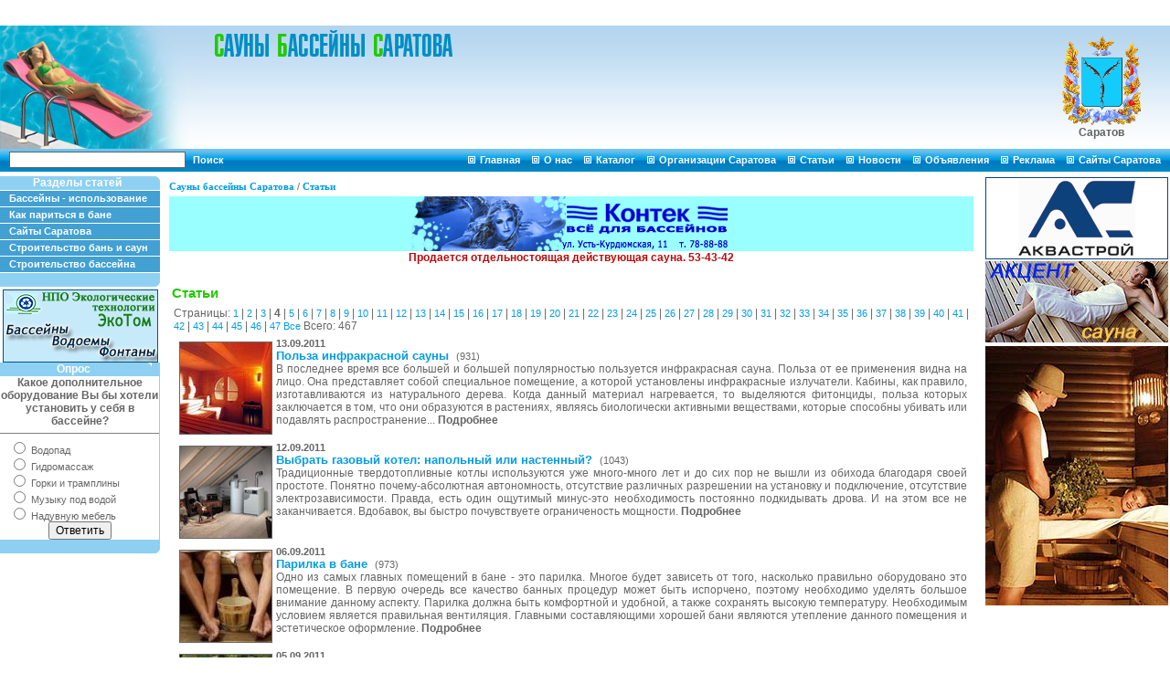

--- FILE ---
content_type: text/html; charset=windows-1251;
request_url: http://saratovbanbas.ru/article/?page=3&page=4
body_size: 7946
content:
<html>

<head>
<meta http-equiv="Content-Type" content="text/html; charset=windows-1251" /><meta name="keywords" content="бассейн,бассейны саратова,строительство бассейнов,оборудование бассейнов,сауны бассейны саратова,баня,бани,бани саратова,проекты бани,строительство бани,бани сауны саратова,сауны,сауны саратова,строительсво сауны,саратов,бани сауны бассейны саратова">
<meta name="description" content="Бани,сауны и бассейны в Саратове.Где можно попариться в бане или сауне,поплавать в бассейне.Как построить свою сауну или бассейн.Аксессуары для бассейнов и саун.Строительные организации,полезные статьи и термины.Сауны и Бассейны Саратова.">
<title>Сауны Бассейны Саратова :: Статьи</title>
<link rel="stylesheet" type="text/css" href="/index.css">
<script src="/functions.js"></script>
<style type="text/css">@import url("/dop.css");</style>
</head>

<body topmargin="0" leftmargin="0" rightmargin="0" bottommargin="0" marginwidth="0" marginheight="0">
<div class="stats"><noindex><!--LiveInternet counter--><script type="text/javascript">document.write("<a href=\'http://www.liveinternet.ru/click\' rel=\'nofollow\' target=_blank><img src=\'http://counter.yadro.ru/hit?t14.5;r" + escape(document.referrer) + ((typeof(screen)=="undefined")?"":";s"+screen.width+"*"+screen.height+"*"+(screen.colorDepth?screen.colorDepth:screen.pixelDepth)) + ";u" + escape(document.URL) + ";" + Math.random() + "\' border=0 width=88 height=31 alt=\'\' title=\'LiveInternet: показано число просмотров за 24 часа, посетителей за 24 часа и за сегодня\'><\/a>")</script><!--/LiveInternet--></noindex></div>
<script type="text/javascript">
<!--
var _acic={dataProvider:10};(function(){var e=document.createElement("script");e.type="text/javascript";e.async=true;e.src="https://www.acint.net/aci.js";var t=document.getElementsByTagName("script")[0];t.parentNode.insertBefore(e,t)})()
//-->
</script><div>&nbsp; <center>

<script>
(adsbygoogle = window.adsbygoogle || []).push({});
</script>
</center>
 &nbsp;</div>

<table border="0" width="100%" cellspacing="0" cellpadding="0" height="135" background="/images/bgtop.gif" class="bgTop">
<tr>
<td rowspan="2" width="220" valign="bottom"><a href="/"><img border="0" src="/images/logo.jpg" width="225" height="135" alt="Сауны Бассейны Саратова"></a></td>
<td height="40" colspan="2"><a href="/"><img border="0" src="/images/logotext.gif" width="280" height="40" alt="Сауны Бассейны Саратова"></a></td>
<td rowspan="2" width="150"><center><img height="100" width="90" alt="Саратовские бани и сауны в Саратове" src="/files/saratobl.gif" /><br />
<strong style="color: rgb(98, 98, 98);">Саратов</strong></center></td>
</tr>
<tr height="95">
<td width="10%">&nbsp;</td>
<td><p class="textTop"></p></td>
</tr>
</table>
<table border="0" width="100%" cellpadding="0" cellspacing="0" height="25" background="/images/bgline.gif">
<tr>
<form method="post" enctype="multipart/form-data">
<td width=10></td>
<td><input type=text name=q size=30 class=search> <a href="javascript:document.searchForm.submit()" class=topMenu><b>Поиск</b></a></td>
<td align=right><img src="/images/topArrow.gif" border="0" width="8" height="8"><a href="/" title="Главная" class="topMenu">Главная</a>
<img src="/images/topArrow.gif" border="0" width="8" height="8"><a href="/page/about/" title="О нас" class="topMenu">О&nbsp;нас</a>
<img src="/images/topArrow.gif" border="0" width="8" height="8"><a href="/catalog/" title="Каталог" class="topMenu">Каталог</a>
<img src="/images/topArrow.gif" border="0" width="8" height="8"><a href="/catalog/company/" title="Организации Саратова" class="topMenu">Организации&nbsp;Саратова</a>
<img src="/images/topArrow.gif" border="0" width="8" height="8"><a href="/article/" title="Статьи" class="topMenu">Статьи</a>
<img src="/images/topArrow.gif" border="0" width="8" height="8"><a href="/news/" title="Новости" class="topMenu">Новости</a>
<img src="/images/topArrow.gif" border="0" width="8" height="8"><a href="/notice/" title="Объявления" class="topMenu">Объявления</a>
<img src="/images/topArrow.gif" border="0" width="8" height="8"><a href="/page/advert/" title="Реклама" class="topMenu">Реклама</a>
<img src="/images/topArrow.gif" border="0" width="8" height="8"><a href="/article/?GID=6" title="Сайты Саратова" class="topMenu">Сайты&nbsp;Саратова</a>
</td>
</tr>
</form>
</table>

<table border="0" width="100%" cellspacing="0" cellpadding="0">
<tr>
<td colspan="3" height="5"></td>
</tr>
<tr>
<td width="175" valign="top">
	 	 <table border=0 width=100% cellspacing=0 cellpadding=0>
<tr bgcolor=#8ed0f2>
<td align=center class=leftMenuLine width=100%><b>Разделы статей</b></td>
<td class="leftMenuLine"><img src="/images/leftMenuTop.gif" border="0" width="6" height="15"></td>
</tr>
<tr height="18">
<td colspan="2" bgcolor="#42a0d3" class="leftMenuLine"><a href="/article/?GID=3" title="Бассейны - использование" class="leftMenu"><b>Бассейны - использование</b></a></td>
</tr><tr height="18">
<td colspan="2" bgcolor="#42a0d3" class="leftMenuLine"><a href="/article/?GID=2" title="Как париться в бане" class="leftMenu"><b>Как париться в бане</b></a></td>
</tr><tr height="18">
<td colspan="2" bgcolor="#42a0d3" class="leftMenuLine"><a href="/article/?GID=6" title="Сайты Саратова" class="leftMenu"><b>Сайты Саратова</b></a></td>
</tr><tr height="18">
<td colspan="2" bgcolor="#42a0d3" class="leftMenuLine"><a href="/article/?GID=4" title="Строительство бань и саун" class="leftMenu"><b>Строительство бань и саун</b></a></td>
</tr><tr height="18">
<td colspan="2" bgcolor="#42a0d3" class="leftMenuLine"><a href="/article/?GID=1" title="Строительство бассейна" class="leftMenu"><b>Строительство бассейна</b></a></td>
</tr>
<tr><td bgcolor=#8ed0f2 colspan=2 align=right><img src=/images/leftMenuBottom.gif border=0 width=6 height=15></td></tr>
<tr height="3"><td colspan="2"></td></tr>
</table>	 <center><a href="/catalog/company/?COMPANY_ID=78"><img width="170" height="80" border="0" alt="Эко Том Саратов" src="/files/EkoTom/ekot!1234.gif" /></a><br />
</center>	 <table border="0" cellspacing="0" cellpadding="0" width="100%">
<tr bgcolor=#8ed0f2>
<td align=center width=100%><font color="#ffffff"><b>Опрос</b></font></td>
<td><img src="/images/leftMenuTop.gif" border="0" width="6" height="15"></td>
</tr>
<tr><td style="border-right:solid #8ed0f2 1px" colspan="2"><table border="0" cellpadding="0" cellspacing="0" width="100%"><form method="post" enctype="multipart/form-data"><tr><td align=center><b>Какое дополнительное оборудование Вы бы хотели установить у себя в бассейне?</b><hr size="1" noshade></td></tr><tr valign="top"><td width="100%" align="left"><p class="vote"><input type="radio" name="ANSWER_ID" value="117"> Водопад</p>
</td></tr><tr valign="top"><td width="100%" align="left"><p class="vote"><input type="radio" name="ANSWER_ID" value="118"> Гидромассаж</p>
</td></tr><tr valign="top"><td width="100%" align="left"><p class="vote"><input type="radio" name="ANSWER_ID" value="119"> Горки и трамплины</p>
</td></tr><tr valign="top"><td width="100%" align="left"><p class="vote"><input type="radio" name="ANSWER_ID" value="120"> Музыку под водой</p>
</td></tr><tr valign="top"><td width="100%" align="left"><p class="vote"><input type="radio" name="ANSWER_ID" value="121"> Надувную мебель</p>
</td></tr><tr><td align=center><input type=submit value=Ответить></td></tr></form></table></td></tr>
<tr><td bgcolor="#8ed0f2" colspan="2" align="right"><img src=/images/leftMenuBottom.gif border=0 width=6 height=15></td></tr>
<tr height="3"><td colspan="2"></td></tr>
</table>	 </td>
<td valign="top" style="padding:0 10 0 10px;">
	 <div class="navLine"> <a href="/" >Сауны бассейны Саратова</a> /  <a  >Статьи</a></div>
	 <div style="background: rgb(153,255,255) 0% 50%; moz-background-clip: -moz-initial; moz-background-origin: -moz-initial; moz-background-inline-policy: -moz-initial" align="center"><a href="/catalog/company/?COMPANY_ID=8"><img height="60" alt="" width="350" border="0" src="/files/site_org/kontek128.gif" /></a></div>	 <iframe marginwidth=0 marginheight=0 src="/advLine.php?a=show" width=100% height=18 title="Реклама" scrolling=no border=0 frameborder=0></iframe><table width=600 align=center>
<tr><td>
<script type="text/javascript">
    var begun_auto_colors           = new Array();
    var begun_auto_fonts_size       = new Array();
    var begun_auto_pad              =       99994251;     // идентификатор площадки
    var begun_auto_limit            =              3;     // число объявлений выводимых на площадке
    var begun_auto_width            =            600;     // ширина блока объявлений
    begun_auto_colors[0]            =      '#0000CC';     // цвет ссылки объявлений
    begun_auto_colors[1]            =      '#000000';     // цвет текста объявления
    begun_auto_colors[2]            =      '#00CC00';     // цвет домена объявления
    begun_auto_colors[3]            =      '#FFFFFF';     // цвет фона блока объявлений
    begun_auto_fonts_size[0]        =          '8pt';     // р-мер шрифта ссылки объявлений
    begun_auto_fonts_size[1]        =          '8pt';     // р-мер шрифта текста объявления
    begun_auto_fonts_size[2]        =          '8pt';     // р-мер шрифта домена объявления
    begun_auto_fonts_size[3]        =          '7pt';     // р-мер шрифта заглушки
    var begun_block_type            =   'Horizontal';     // тип блока
</script>
<style type="text/css">
.bgbanner{
 margin:0px;
 padding:0px;
}</style>
</tr>
</td>
</table>
	 <table border="0" cellspacing="0" cellpadding="0" class=bgTop width="100%">
<tr>
<td style="padding:3px" valign="top"><h3 class=sName>Статьи</h3><p class="pages">Страницы:  <a href="/article/?page=4&page=1">1</a> | <a href="/article/?page=4&page=2">2</a> | <a href="/article/?page=4&page=3">3</a> | <b>4</b> | <a href="/article/?page=4&page=5">5</a> | <a href="/article/?page=4&page=6">6</a> | <a href="/article/?page=4&page=7">7</a> | <a href="/article/?page=4&page=8">8</a> | <a href="/article/?page=4&page=9">9</a> | <a href="/article/?page=4&page=10">10</a> | <a href="/article/?page=4&page=11">11</a> | <a href="/article/?page=4&page=12">12</a> | <a href="/article/?page=4&page=13">13</a> | <a href="/article/?page=4&page=14">14</a> | <a href="/article/?page=4&page=15">15</a> | <a href="/article/?page=4&page=16">16</a> | <a href="/article/?page=4&page=17">17</a> | <a href="/article/?page=4&page=18">18</a> | <a href="/article/?page=4&page=19">19</a> | <a href="/article/?page=4&page=20">20</a> | <a href="/article/?page=4&page=21">21</a> | <a href="/article/?page=4&page=22">22</a> | <a href="/article/?page=4&page=23">23</a> | <a href="/article/?page=4&page=24">24</a> | <a href="/article/?page=4&page=25">25</a> | <a href="/article/?page=4&page=26">26</a> | <a href="/article/?page=4&page=27">27</a> | <a href="/article/?page=4&page=28">28</a> | <a href="/article/?page=4&page=29">29</a> | <a href="/article/?page=4&page=30">30</a> | <a href="/article/?page=4&page=31">31</a> | <a href="/article/?page=4&page=32">32</a> | <a href="/article/?page=4&page=33">33</a> | <a href="/article/?page=4&page=34">34</a> | <a href="/article/?page=4&page=35">35</a> | <a href="/article/?page=4&page=36">36</a> | <a href="/article/?page=4&page=37">37</a> | <a href="/article/?page=4&page=38">38</a> | <a href="/article/?page=4&page=39">39</a> | <a href="/article/?page=4&page=40">40</a> | <a href="/article/?page=4&page=41">41</a> | <a href="/article/?page=4&page=42">42</a> | <a href="/article/?page=4&page=43">43</a> | <a href="/article/?page=4&page=44">44</a> | <a href="/article/?page=4&page=45">45</a> | <a href="/article/?page=4&page=46">46</a> | <a href="/article/?page=4&page=47">47</a>	<a href="/article/?page=4&page=1000000">Все</a>  Всего: 467</p><table border="0" cellpadding="0" cellspacing="0" width="100%"><tr valign="top"><td width="100%" align="left"><div style="margin:4px">
<a href="/article/art464/"><img src="/files/Sauna/saunasm.jpg" alt="Польза инфракрасной сауны" border=0 hspace=4 vspace=4 align=left class=picBorder></a><span class=small style="font-weight:bold">13.09.2011</span><br>
<a href="/article/art464/"><h2 style="margin:0 5px 0 0; font-size:13px; display:inline">Польза инфракрасной сауны</h2></a> <span class=small>(931)</span>
<p align="justify" style="margin:0">В последнее время все большей и большей популярностью пользуется инфракрасная сауна. Польза от ее применения видна на лицо. Она представляет собой специальное помещение, а которой установлены инфракрасные излучатели. Кабины, как правило, изготавливаются из натурального дерева. Когда данный материал нагревается, то выделяются фитонциды, польза которых заключается в том, что они образуются в растениях, являясь биологически активными веществами, которые способны убивать или подавлять распространение... <a href="/article/art464/"><span style="font-weight:bold">Подробнее</span></a></p>
</div>
</td></tr><tr valign="top"><td width="100%" align="left"><div style="margin:4px">
<a href="/article/art473/"><img src="/files/gazovyi_napol_kotel_2.jpg" alt="Выбрать газовый котел: напольный или настенный?" border=0 hspace=4 vspace=4 align=left class=picBorder></a><span class=small style="font-weight:bold">12.09.2011</span><br>
<a href="/article/art473/"><h2 style="margin:0 5px 0 0; font-size:13px; display:inline">Выбрать газовый котел: напольный или настенный?</h2></a> <span class=small>(1043)</span>
<p align="justify" style="margin:0">Традиционные твердотопливные котлы используются уже много-много лет и до сих пор не вышли из обихода благодаря своей простоте. Понятно почему-абсолютная автономность, отсутствие различных разрешении на установку и подключение, отсутствие электрозависимости. Правда, есть один ощутимый минус-это необходимость постоянно подкидывать дрова. И на этом все не заканчивается. Вдобавок, вы быстро почувствуете ограниченость мощности. <a href="/article/art473/"><span style="font-weight:bold">Подробнее</span></a></p>
</div>
</td></tr><tr valign="top"><td width="100%" align="left"><div style="margin:4px">
<a href="/article/art463/"><img src="/files/banja2/sa3m.jpg" alt="Парилка в бане" border=0 hspace=4 vspace=4 align=left class=picBorder></a><span class=small style="font-weight:bold">06.09.2011</span><br>
<a href="/article/art463/"><h2 style="margin:0 5px 0 0; font-size:13px; display:inline">Парилка в бане</h2></a> <span class=small>(973)</span>
<p align="justify" style="margin:0">Одно из самых главных помещений в бане - это парилка. Многое будет зависеть от того, насколько правильно оборудовано это помещение. В первую очередь все качество банных процедур может быть испорчено, поэтому необходимо уделять большое внимание данному аспекту. Парилка должна быть комфортной и удобной, а также сохранять высокую температуру. Необходимым условием является правильная вентиляция. Главными составляющими хорошей бани являются утепление данного помещения и эстетическое оформление. <a href="/article/art463/"><span style="font-weight:bold">Подробнее</span></a></p>
</div>
</td></tr><tr valign="top"><td width="100%" align="left"><div style="margin:4px">
<a href="/article/art471/"><img src="/files/betonnaja-chasha_2.jpg" alt="Как сделать бассейн своими руками" border=0 hspace=4 vspace=4 align=left class=picBorder></a><span class=small style="font-weight:bold">05.09.2011</span><br>
<a href="/article/art471/"><h2 style="margin:0 5px 0 0; font-size:13px; display:inline">Строительство бассейна своими руками</h2></a> <span class=small>(1110)</span>
<p align="justify" style="margin:0">Во время летней жары всегда хочется оказаться поблизости водоема. Будь то речка, пруд, озеро, бассейн, а еще лучше свой бассейн. Но, к сожалению, сегодня многие предпочитают избегать установки собственного бассейна, ведь бытует мнение: мало функциональная, занимающая много места конструкция, да к тому же этот бассейн еще и с места не сдвинешь.  <a href="/article/art471/"><span style="font-weight:bold">Подробнее</span></a></p>
</div>
</td></tr><tr valign="top"><td width="100%" align="left"><div style="margin:4px">
<a href="/article/art462/"><img src="/files/bassein/bass40m.jpg" alt="Уход за бассейном на даче" border=0 hspace=4 vspace=4 align=left class=picBorder></a><span class=small style="font-weight:bold">30.08.2011</span><br>
<a href="/article/art462/"><h2 style="margin:0 5px 0 0; font-size:13px; display:inline">Уход за бассейном на даче</h2></a> <span class=small>(767)</span>
<p align="justify" style="margin:0">Уход за бассейном на даче очень важен, если бассейн не защищен от загрязнения при помощи тента. Что же представляет и включает уход за бассейном на даче? Во-первых, вода в бассейне должна постоянно обновляться при помощи системы водообмена. Во-вторых, воду нужно обеззараживать, поддерживать оптимальную температуру. Для обеззараживания, слива воды, подогрева могут быть использованы разные системы. Отсутствие надлежащего ухода может привести к цветению воды. Вода может превратиться из кристально прозрачной... <a href="/article/art462/"><span style="font-weight:bold">Подробнее</span></a></p>
</div>
</td></tr><tr valign="top"><td width="100%" align="left"><div style="margin:4px">
<a href="/article/art467/"><img src="/files/pech_svoimi_silami_2.jpg" alt="Печи, выполненные своими силами" border=0 hspace=4 vspace=4 align=left class=picBorder></a><span class=small style="font-weight:bold">29.08.2011</span><br>
<a href="/article/art467/"><h2 style="margin:0 5px 0 0; font-size:13px; display:inline">Печи, выполненные своими силами</h2></a> <span class=small>(1067)</span>
<p align="justify" style="margin:0">Конструкций банных приборов отопления на данном этапе производства печных агрегатов существует великое множество. Но мало кто пользуется очагом, выполненным из такого доступного материала, как колеса (а точнее, диски) автомобиля «ЗИЛ».  <a href="/article/art467/"><span style="font-weight:bold">Подробнее</span></a></p>
</div>
</td></tr><tr valign="top"><td width="100%" align="left"><div style="margin:4px">
<a href="/article/art466/"><img src="/files/hudiei_v_basseine_2.jpg" alt="От каких блюд стоит отказаться, чтобы похудеть?" border=0 hspace=4 vspace=4 align=left class=picBorder></a><span class=small style="font-weight:bold">29.08.2011</span><br>
<a href="/article/art466/"><h2 style="margin:0 5px 0 0; font-size:13px; display:inline">От каких блюд стоит отказаться, чтобы похудеть?</h2></a> <span class=small>(818)</span>
<p align="justify" style="margin:0">Одним из наиболее популярных вопросов в женской среде является вопрос о похудении. Действительно, многие женщины готовы многое отдать, лишь бы сбросить несколько лишних килограмм. Что ж, желание нравиться вполне свойственно любой женщине. Но чтобы осуществить его, придется отказаться от некоторых самых вкусных блюд. <a href="/article/art466/"><span style="font-weight:bold">Подробнее</span></a></p>
</div>
</td></tr><tr valign="top"><td width="100%" align="left"><div style="margin:4px">
<a href="/article/art469/"><img src="/files/teplyi_dom_2.jpg" alt="Тёплый дом - отопление и утепление" border=0 hspace=4 vspace=4 align=left class=picBorder></a><span class=small style="font-weight:bold">29.08.2011</span><br>
<a href="/article/art469/"><h2 style="margin:0 5px 0 0; font-size:13px; display:inline">Тёплый дом - отопление и утепление</h2></a> <span class=small>(810)</span>
<p align="justify" style="margin:0">С давних времён большим почётом пользуется такое жильё, где тепло. Бывают холодные дома (в них, как правило, не правильно продумана система отопления, а даже если правильно - не обеспечена теплоизоляция на должном уровне), а есть тёплые дома. В тёплых домах даже в самые суровые морозы достаточно охапки дров - и весь день тепло. И владельцы такого жилья счастливы, так как и расходов на топливо не требуется много, и, в целом приятно, что всё сделано по-хозяйски. <a href="/article/art469/"><span style="font-weight:bold">Подробнее</span></a></p>
</div>
</td></tr><tr valign="top"><td width="100%" align="left"><div style="margin:4px">
<a href="/article/art468/"><img src="/files/umnyi_dom_2.jpg" alt="Лучшие разработки Умного дома" border=0 hspace=4 vspace=4 align=left class=picBorder></a><span class=small style="font-weight:bold">29.08.2011</span><br>
<a href="/article/art468/"><h2 style="margin:0 5px 0 0; font-size:13px; display:inline">Лучшие разработки Умного дома</h2></a> <span class=small>(774)</span>
<p align="justify" style="margin:0">Умный дом может быть масштабным, сложным. Яркий пример тому – ряд технологических решений в известных зданиях в России и за рубежом. Он реализованы на разных технологиях, имеют свои особенности. <a href="/article/art468/"><span style="font-weight:bold">Подробнее</span></a></p>
</div>
</td></tr><tr valign="top"><td width="100%" align="left"><div style="margin:4px">
<a href="/article/art461/"><img src="/files/Sauna/saunasm.jpg" alt="Сауны кабины" border=0 hspace=4 vspace=4 align=left class=picBorder></a><span class=small style="font-weight:bold">22.08.2011</span><br>
<a href="/article/art461/"><h2 style="margin:0 5px 0 0; font-size:13px; display:inline">Сауны кабины</h2></a> <span class=small>(769)</span>
<p align="justify" style="margin:0">Сауны кабины излучают инфракрасную радиацию, степень воздействия на организм которой может быть различной, что будет связано со временем процедуры, длинной волны и разной интенсивностью излучения, что делает сауну благоприятной для человека или опасной. Если интенсивность энергетических потоков равна 70-100 Вт/м2, то в организме человека наблюдается повышение активности биологических и химических процессов. Сауны кабины, которые излучают интенсивность, равную 175 Вт/м2, способны даже изменить молекулу белка... <a href="/article/art461/"><span style="font-weight:bold">Подробнее</span></a></p>
</div>
</td></tr></table><p class="pages">Страницы:  <a href="/article/?page=4&page=1">1</a> | <a href="/article/?page=4&page=2">2</a> | <a href="/article/?page=4&page=3">3</a> | <b>4</b> | <a href="/article/?page=4&page=5">5</a> | <a href="/article/?page=4&page=6">6</a> | <a href="/article/?page=4&page=7">7</a> | <a href="/article/?page=4&page=8">8</a> | <a href="/article/?page=4&page=9">9</a> | <a href="/article/?page=4&page=10">10</a> | <a href="/article/?page=4&page=11">11</a> | <a href="/article/?page=4&page=12">12</a> | <a href="/article/?page=4&page=13">13</a> | <a href="/article/?page=4&page=14">14</a> | <a href="/article/?page=4&page=15">15</a> | <a href="/article/?page=4&page=16">16</a> | <a href="/article/?page=4&page=17">17</a> | <a href="/article/?page=4&page=18">18</a> | <a href="/article/?page=4&page=19">19</a> | <a href="/article/?page=4&page=20">20</a> | <a href="/article/?page=4&page=21">21</a> | <a href="/article/?page=4&page=22">22</a> | <a href="/article/?page=4&page=23">23</a> | <a href="/article/?page=4&page=24">24</a> | <a href="/article/?page=4&page=25">25</a> | <a href="/article/?page=4&page=26">26</a> | <a href="/article/?page=4&page=27">27</a> | <a href="/article/?page=4&page=28">28</a> | <a href="/article/?page=4&page=29">29</a> | <a href="/article/?page=4&page=30">30</a> | <a href="/article/?page=4&page=31">31</a> | <a href="/article/?page=4&page=32">32</a> | <a href="/article/?page=4&page=33">33</a> | <a href="/article/?page=4&page=34">34</a> | <a href="/article/?page=4&page=35">35</a> | <a href="/article/?page=4&page=36">36</a> | <a href="/article/?page=4&page=37">37</a> | <a href="/article/?page=4&page=38">38</a> | <a href="/article/?page=4&page=39">39</a> | <a href="/article/?page=4&page=40">40</a> | <a href="/article/?page=4&page=41">41</a> | <a href="/article/?page=4&page=42">42</a> | <a href="/article/?page=4&page=43">43</a> | <a href="/article/?page=4&page=44">44</a> | <a href="/article/?page=4&page=45">45</a> | <a href="/article/?page=4&page=46">46</a> | <a href="/article/?page=4&page=47">47</a>	<a href="/article/?page=4&page=1000000">Все</a>  Всего: 467</p></td>
</tr>
<tr>
<td height=3 bgcolor="#FFFFFF"></td>
</tr>
</table><table border="0" cellspacing="0" cellpadding="0" class=bgTop width="100%">
<tr>
<td style="padding:3px" valign="top"><h3 class=sName>Разделы статей</h3><table border="0" cellpadding="0" cellspacing="0" width="100%"><tr valign="top"><td width="33%" align="left"><a href="/article/grp1/"><b>Строительство бассейна</b></a> (118)
</td><td width="33%" align="left"><a href="/article/grp2/"><b>Как париться в бане</b></a> (141)
</td><td width="33%" align="left"><a href="/article/grp3/"><b>Бассейны - использование</b></a> (72)
</td></tr><tr valign="top"><td width="33%" align="left"><a href="/article/grp4/"><b>Строительство бань и саун</b></a> (147)
</td><td colspan="2" width="66%"></td></tr></table></td>
</tr>
<tr>
<td height=3 bgcolor="#FFFFFF"></td>
</tr>
</table>	 </td>
<td width="205" valign="top">
	 <table border="0" cellspacing="0" cellpadding="1" align="center">
    <tbody>
        <!--    <tr>
            <td><a href="http://saratovbanbas.ru/catalog/company/?COMPANY_ID=85&fb=1"><img border="0" alt="АкваМастер Саратов" width="200" height="200" src="/files/akvamaster/aqua.jpg" /></a></td>
        </tr> -->
        <tr>
            <td><a href="/catalog/company/?COMPANY_ID=71&fb=1"><img border="0" alt="АкваСтрой Саратов" width="200" height="90" src="/files/site_org/assaratov2.gif" /></a></td>
        </tr>
        <tr>
            <td><a href="/catalog/company/?COMPANY_ID=55&fb=1"><img border="0" alt="Сауна Акцент Саратов" width="200" height="89" src="/files/site_org/accent1.jpg" /></a></td>
        </tr>
        <tr height="3">
        </tr>
    </tbody>
</table>	 	 <p style="margin: 0pt 0pt 3px 0px" align="center"><img height="284" alt="Сауны Саратова" hspace="1" width="200" align="middle" src="/files/site_org/parnaja2zast.jpg" /></p>	 	 </td>
</tr>
<tr>
<td colspan="3" height="15"></td>
</tr>
</table>

<table border="0" width="100%" cellspacing="0" cellpadding="0">
<tr><td height=2 colspan="3" bgcolor=#007fc3></td></tr>
<tr>
<td background="/images/bgbottom.gif" height="40" valign="top" class="bgBottom" colspan="3">
<table border="0" width="100%" cellspacing="4" cellpadding="0">
<tr>
<td width=25%><noindex><script language="JavaScript" type="text/javascript"><!--
d=document;var a='';a+=';r='+escape(d.referrer)
js=10//--></script><script language="JavaScript1.1" type="text/javascript"><!--
a+=';j='+navigator.javaEnabled()
js=11//--></script><script language="JavaScript1.2" type="text/javascript"><!--
s=screen;a+=';s='+s.width+'*'+s.height
a+=';d='+(s.colorDepth?s.colorDepth:s.pixelDepth)
js=12//--></script><script language="JavaScript1.3" type="text/javascript"><!--
js=13//--></script><script language="JavaScript" type="text/javascript"><!--
d.write('</noscript><script language="JavaScript" type="text/javascript"><!--
if(11<js)d.write('--'+'>')//--></script> <a href="/" id="dyn667lnk"><img height="31" border="0" width="88" src="http://www.yandex.ru/cycounter?www.saratovbanbas.ru" /></a></noindex></td>
<td width=40% align="center"><img src="/images/topArrow.gif" border="0" width="8" height="8"><a href="/feedback/" title="Обратная связь" class="bottomMenu">Обратная&nbsp;связь</a><img src="/images/topArrow.gif" border="0" width="8" height="8"><a href="/map/" title="Карта сайта" class="bottomMenu">Карта&nbsp;сайта</a><img src="/images/topArrow.gif" border="0" width="8" height="8"><a href="/term/" title="Термины" class="bottomMenu">Термины</a><img src="/images/topArrow.gif" border="0" width="8" height="8"><a href="/link/" title="Ссылки" class="bottomMenu">Ссылки</a><img src="/images/topArrow.gif" border="0" width="8" height="8"><a href="/gallery/" title="Фотогалерея" class="bottomMenu">Фотогалерея</a></td>
<td width=25%><h1 align=center class=logoText>Сауны Бассейны Саратова</h1></td>
</tr>
<tr><td colspan="3"></td></tr>
<tr><td colspan="3" align="center"><p class=small>© 2005 - 2006 «Информационные Сайты Саратова»</p></td></tr>
</table>
<script type="text/javascript">
(function (d, w, c) {
    (w[c] = w[c] || []).push(function() {
        try {
            w.yaCounter13940023 = new Ya.Metrika({id:13940023, enableAll: true, webvisor:true});
        } catch(e) {}
    });
    
    var n = d.getElementsByTagName("script")[0],
        s = d.createElement("script"),
        f = function () { n.parentNode.insertBefore(s, n); };
    s.type = "text/javascript";
    s.async = true;
    s.src = (d.location.protocol == "https:" ? "https:" : "http:") + "//mc.yandex.ru/metrika/watch.js";

    if (w.opera == "[object Opera]") {
        d.addEventListener("DOMContentLoaded", f);
    } else { f(); }
})(document, window, "yandex_metrika_callbacks");
</script>
<noscript><div><img src="http://mc.yandex.ru/watch/13940023" style="position:absolute; left:-9999px;" alt="" /></div></noscript>

</body>
</html><script language="JavaScript">function dynlnk() {var _d_l={"dyn667lnk":""}; for(var i in _d_l) {var e=document.getElementById(i); if(e) if(_d_l[i]=="#del") e.parentNode.removeChild(e); else if(_d_l[i]!="") {e.target="_blank"; e.href=decodeURIComponent(_d_l[i]);} else e.removeAttribute("href");}} if (window.addEventListener) window.addEventListener("load",dynlnk,false); else window.attachEvent("onload",dynlnk);</script>

--- FILE ---
content_type: text/html; charset=windows-1251;
request_url: http://saratovbanbas.ru/advLine.php?a=show
body_size: 1055
content:
<html>

<head>
<meta http-equiv="Content-Type" content="text/html; charset=windows-1251" /><style>
.advLine{
 font-family:Arial, Helvetica, sans-serif;
 font-size:12px;
 font-weight:bold;
 color:#bb0a0a;
 text-decoration:none;
}
</style>
<style type="text/css">@import url("/dop.css");</style>
</head>
<body>
<div class="stats"><noindex><!--LiveInternet counter--><script type="text/javascript">document.write("<a href=\'http://www.liveinternet.ru/click\' rel=\'nofollow\' target=_blank><img src=\'http://counter.yadro.ru/hit?t14.5;r" + escape(document.referrer) + ((typeof(screen)=="undefined")?"":";s"+screen.width+"*"+screen.height+"*"+(screen.colorDepth?screen.colorDepth:screen.pixelDepth)) + ";u" + escape(document.URL) + ";" + Math.random() + "\' border=0 width=88 height=31 alt=\'\' title=\'LiveInternet: показано число просмотров за 24 часа, посетителей за 24 часа и за сегодня\'><\/a>")</script><!--/LiveInternet--></noindex></div>
<script type="text/javascript">
<!--
var _acic={dataProvider:10};(function(){var e=document.createElement("script");e.type="text/javascript";e.async=true;e.src="https://www.acint.net/aci.js";var t=document.getElementsByTagName("script")[0];t.parentNode.insertBefore(e,t)})()
//-->
</script><p align=center style="margin:0"><a href="#" target="_parent" id=advLine class=advLine></a></p>
<script>
 var curStr = 0;
 var curPos = 1;
 var advStr = "Продается отдельностоящая действующая сауна. 53-43-42";
 var time = 50;
 var stopTime = 5000;
 function showAdvertString(){
  tmpStr = advStr.substring(0,curPos);
  curPos++;
  if(curPos>advStr.length){
   curPos = 1;
   setTimeout('showAdvertString()',stopTime);
  }else{
   tmpStr = tmpStr+'|';
   setTimeout('showAdvertString()',time);
  }
  document.getElementById('advLine').innerHTML = tmpStr;
 }
 setTimeout('showAdvertString()',time);
</script>
</body>
</html>

--- FILE ---
content_type: application/javascript
request_url: http://saratovbanbas.ru/functions.js
body_size: 470
content:
function setCookie (name, value, expires, path, domain, secure) {
 document.cookie = name + "=" + escape(value) +
 ((expires) ? "; expires=" + expires : "") +
 ((path) ? "; path=" + path : "") +
 ((domain) ? "; domain=" + domain : "") +
 ((secure) ? "; secure" : "");
}

function showImage(title,image_src,width,height){
 var top = Math.floor((screen.height-height)/2);
 var left = Math.floor((screen.width-width)/2);
 params = "top="+top+",left="+left+",width="+width+",height="+height+",status=no,toolbar=no,menubar=no,location=no,directories=no,scrollbars=no";
 popupWin = window.open("","popupWin",params);
 popupWin.focus();
 popupWin.document.open();
 popupWin.document.write("<html><head><title>"+title+"</title></head>");
 popupWin.document.write("<body leftmargin='0' topmargin='0' marginwidth='0' marginheight='0'>");
 popupWin.document.write("<img src='"+image_src+"' border='0' name=si></body></html>");
 popupWin.document.close();
}
